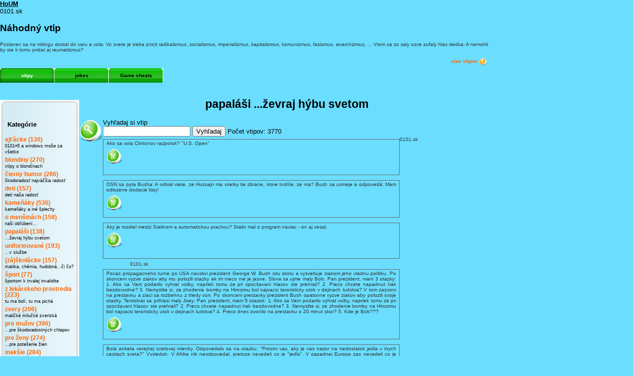

--- FILE ---
content_type: text/html
request_url: https://0101.sk/?go=zabava&sub=vtipy&cat=11
body_size: 23051
content:

<!DOCTYPE html PUBLIC "-//W3C//DTD XHTML 1.0 Strict//EN" "http://www.w3.org/TR/xhtml1/DTD/xhtml1-strict.dtd"><html xmlns="http://www.w3.org/1999/xhtml" xml:lang="sk" lang="sk">
<?xml version="1.0" encoding="utf-8"?> 


<head>

  <title>Vtipy @ www.0101.sk | Doména plná zábavy...</title>
  <meta name="keywords" content="extra vtipy,vtip baza,kamenaky,morbidny humor,pikantne vtipy,vtipy,humor" />
  <meta name="description" content="0101.sk domena plna zabavy, vtipy, humor, zabava, online hry a omnoho viac" />
  <meta name="author" content="Act of Light www.aol.sk" />
  <meta name="robots" content="all,follow" />
  <meta http-equiv="content-type" content="text/html; charset=utf-8" />
  <meta http-equiv="Content-Script-Type" content="text/javascript" />
  <link type="text/css" rel="stylesheet" media="all" href="styles/style.css" />
  <link type="text/css" rel="stylesheet" media="all" href="styles/menu.css" />
  <link type="text/css" rel="stylesheet" media="all" href="styles/format.css" />
    <link type="text/css" rel="stylesheet" media="all" href="styles/flash-block.css" />
  <link type="text/css" rel="stylesheet" media="all" href="styles/image-block.css" />
  <link type="text/css" rel="stylesheet" media="all" href="styles/image-obsah.css" />
  <link type="text/css" rel="stylesheet" media="all" href="styles/vtipy-block.css" />
  <link type="text/css" rel="stylesheet" media="all" href="styles/flash-hra.css" />

  <link type="text/css" rel="stylesheet" media="all" href="styles/star.css" />
  <link type="text/css" rel="stylesheet" media="all" href="styles/obr.css" />
  <script type="text/javascript" src="scripts/ratingajax.js"></script>
  <script type="text/javascript" src="scripts/linkout.js"></script>
  <script type="text/javascript" src="scripts/scripts.js"></script>
  <script language="JavaScript" type="Text/JavaScript" src="scripts/arc90_linkthumb.js"></script>  

  
  <script type="text/javascript" src="scripts/jq/jquery.js"></script>
  <script type="text/javascript" src="scripts/jq/stepcarousel.js">
/***********************************************
* Step Carousel Viewer script- (c) Dynamic Drive DHTML code library (www.dynamicdrive.com)
* Visit http://www.dynamicDrive.com for hundreds of DHTML scripts
* This notice must stay intact for legal use
***********************************************/
  </script>  

  
  <style type="text/css" media="screen">.arc90_linkpic { display: none; position: absolute; left: 0; top: 1.5em; } .arc90_linkpicIMG { padding: 0 4px 4px 0; background: #FFF url(images/layout/linkpic_shadow.gif) no-repeat bottom right; }</style>  

<!--
  <meta name="google-site-verification" content="uuIPG8w9tZciK2J_1Qf36-og1TFBWCtWdxm5b5kUpEY" />
<script data-ad-client="ca-pub-1491159650347613" async src="https://pagead2.googlesyndication.com/pagead/js/adsbygoogle.js"></script>
-->
</head>

<body>
<a href="http://www.0101.sk">HoUM</a>
  <div id="page-wrapper">



  <script type="text/javascript" src="scripts/wz_tooltip.js"></script>
            	<div>
                0101.sk
            	</div>
<div class="rndj">

          	 <div class="block">
          	   <div class="top-bar">
          	     <h2>Náhodný vtip</h2>
          	   </div>
          	   <div class="content-bar">
<p>Poslanec sa na mitingu dostal do varu a vola: Vo svete je treba znicit radikalizmus, socializmus, imperializmus, kapitalizmus, komunizmus, fasizmus, anarchizmus, ... Vtom sa zo saly ozve zufaly hlas dedka: A nemohli by ste k tomu pridat aj reumatizmus?</p>
<a href="?go=zabava&sub=vtipy" class="rb">viac vtipov <img src="images/layout/smile-small.png" alt="viac vtipov" class="vam" /></a>
          	   </div>
          	   <div class="bottom-bar"></div>
          	 </div>

</div>
<div id="menu">
	<div id="primary-links">
    	<ul class="menu">
                        <li class="active" ><a href="?go=zabava&sub=vtipy">vtipy</a></li>
                        <li><a href="?go=zabava&sub=jokes">jokes</a></li>
        <li><a href="?go=cheats">Game cheats</a></li>
      </ul>
    </div>

                    <div id="secondary-links">
                    	<ul class="menu">
                      </ul>
                    </div>
                <!-- menu -->
</div>

<div>

<span id="basket" style="display:none;"> 
<div class="block">
  <div class="top-bar">
    <h2>Zábavný košík</h2>
  </div>
  <div id="basketmod" class="content-bar">
Zábavný košík zíva prázdnotou.
  </div>
  <div class="bottom-bar"></div>
</div>
</span>
<div id="side-bar-left">
  	<div class="navigacia">
                	 <div class="top"></div>
                	 <div class="content">

  <h4>Kategórie</h4>
    <ul>
<li><a href="?go=zabava&sub=vtipy&cat=9">ajťácke (130)</a><br /><span class="smalldesc">0101=5 a windows može za všetko</span></li><li><a href="?go=zabava&sub=vtipy&cat=1">blondiny (270)</a><br /><span class="smalldesc">vtipy o blondínach</span></li><li><a href="?go=zabava&sub=vtipy&cat=2">čierny humor (286)</a><br /><span class="smalldesc">škodoradosť najväčšia radosť</span></li><li><a href="?go=zabava&sub=vtipy&cat=3">deti (157)</a><br /><span class="smalldesc">deti naša radosť</span></li><li><a href="?go=zabava&sub=vtipy&cat=7">kameňáky (536)</a><br /><span class="smalldesc">kameňáky a iné šplechy</span></li><li><a href="?go=zabava&sub=vtipy&cat=8">o menšinách (158)</a><br /><span class="smalldesc">naši obľúbení...</span></li><li><a href="?go=zabava&sub=vtipy&cat=11">papaláši (138)</a><br /><span class="smalldesc">...ževraj hýbu svetom</span></li><li><a href="?go=zabava&sub=vtipy&cat=10">uniformované (193)</a><br /><span class="smalldesc">...v službe</span></li><li><a href="?go=zabava&sub=vtipy&cat=12">(zá)školácke (157)</a><br /><span class="smalldesc">matika, chémia, hudobná...či čo?</span></li><li><a href="?go=zabava&sub=vtipy&cat=13">šport (77)</a><br /><span class="smalldesc">športom k trvalej invalidite</span></li><li><a href="?go=zabava&sub=vtipy&cat=4">z lekárskeho prostredia (223)</a><br /><span class="smalldesc">tu ma bolí, tu ma pichá</span></li><li><a href="?go=zabava&sub=vtipy&cat=14">zvery (206)</a><br /><span class="smalldesc">maličké milučké zveriská</span></li><li><a href="?go=zabava&sub=vtipy&cat=15">pre mužov (396)</a><br /><span class="smalldesc">...pre škodoradostných chlapov</span></li><li><a href="?go=zabava&sub=vtipy&cat=16">pre ženy (274)</a><br /><span class="smalldesc">...pre potešenie žien</span></li><li><a href="?go=zabava&sub=vtipy&cat=6">inakšie (284)</a><br /><span class="smalldesc">čo sa inde ne-to</span></li><li><a href="?go=zabava&sub=vtipy&cat=18">auto-moto (23)</a><br /><span class="smalldesc">motorizované vtipy</span></li><li><a href="?go=zabava&sub=vtipy&cat=19">krčmové (210)</a><br /><span class="smalldesc">z našich krčiem</span></li><li><a href="?go=zabava&sub=vtipy&cat=20">židovské (50)</a><br /><span class="smalldesc">rabín, Jakob, Mosé a tak...</span></li>
    </ul>

  </div>
                	 <div class="bottom"></div>
                	</div>
<div class="nav-ad">0101.sk</div>
</div>
                
<h1 class="graphic">papaláši&nbsp;<span>...ževraj hýbu svetom</span></h1>
  <div id="searchjoke">
    <script src="scripts/searchhints.js"></script>
    <form name="searchjokeform" action="?go=zabava&sub=vtipy&do=hladajvtip" method="get">
      <input type="hidden" name="go" value="zabava" />
      <input type="hidden" name="sub" value="vtipy" />
      <img src="images/layout/search.png" alt="vyhľadať vtip" style="float:left;"/>
      Vyhľadaj si vtip<br /><input type="text" name="jsearch" value="" onkeyup="showHint(this.value)" size="20" />
      <input type="submit" name="js_s" value="Vyhľadaj" />
      Počet vtipov: <span id="txtHint">3770</span>
    </form>
  </div>
  <div class="vtipy-content"><div class="vtipy-block"><div class="block1"><div class="vtip"><p>Ako sa vola Clintonov razporok? "U.S. Open"</p></div></div><div class="block2">
<div id="basket3528" class="oznac"><a href="javascript:void(0)" onclick="addtobasket('1','3528');return false;"><img src="images/layout/basket.png" alt="Kliknutím na košík pridáš položku do zábavného košíka, z ktorého môžeš potom zábavu odoslať svojim známim." /></a></div>
</div></div><div class="vtipy-block"><div class="block1"><div class="vtip"><p>OSN sa pyta Busha: A odkial viete, ze Hussajn ma vsetky tie zbrane, ktore tvrdíte, ze ma? Bush sa usmeje a odpovedá: Mam odlozene dodacie listy!</p></div></div><div class="block2">
<div id="basket3527" class="oznac"><a href="javascript:void(0)" onclick="addtobasket('1','3527');return false;"><img src="images/layout/basket.png" alt="Kliknutím na košík pridáš položku do zábavného košíka, z ktorého môžeš potom zábavu odoslať svojim známim." /></a></div>
</div></div><div class="vtipy-block"><div class="block1"><div class="vtip"><p>Aky je rozdiel medzi Stalinom a automatickou prackou? Stalin mal o program naviac - on aj vesal.</p></div></div><div class="block2">
<div id="basket3526" class="oznac"><a href="javascript:void(0)" onclick="addtobasket('1','3526');return false;"><img src="images/layout/basket.png" alt="Kliknutím na košík pridáš položku do zábavného košíka, z ktorého môžeš potom zábavu odoslať svojim známim." /></a></div>
</div></div><p style="margin:0px; padding:0px 0px 0px 55px;">0101.sk</p><div class="vtipy-block"><div class="block1"><div class="vtip"><p>Pocas propagacneho turne po USA navstivi prezident George W. Bush istu skolu a vysvetluje ziakom jeho vladnu politiku. Po skonceni vyzve ziakov aby mu polozili otazky ak im nieco nie je jasne. Slova sa ujme maly Bob: Pan prezident, mam 3 otazky: 1. Ako sa Vam podarilo vyhrat volby, napriek tomu ze pri spocitavani hlasov ste prehrali? 2. Preco chcete napadnut Irak bezdovodne? 3. Nemyslite si, ze zhodenie bomby na Hirosimu bol najvacsi teroristicky utok v dejinach ludstva? V tom zazvoni na prestavku a ziaci sa rozbehnu z triedy von. Po skonceni prestavky prezident Bush opatovne vyzve ziakov aby polozili svoje otazky. Tentokrat sa prihlasi maly Joey: Pan prezident, mam 5 otazok: 1. Ako sa Vam podarilo vyhrat volby, napriek tomu ze pri spocitavani hlasov ste prehrali? 2. Preco chcete napadnut Irak bezdovodne? 3. Nemyslite si, ze zhodenie bomby na Hirosimu bol najvacsi teroristicky utok v dejinach ludstva? 4. Preco dnes zvonilo na prestavku o 20 minut skor? 5. Kde je Bob??? </p></div></div><div class="block2">
<div id="basket3525" class="oznac"><a href="javascript:void(0)" onclick="addtobasket('1','3525');return false;"><img src="images/layout/basket.png" alt="Kliknutím na košík pridáš položku do zábavného košíka, z ktorého môžeš potom zábavu odoslať svojim známim." /></a></div>
</div></div><div class="vtipy-block"><div class="block1"><div class="vtip"><p>Bola anketa verejnej svetovej mienky. Odpovedalo sa na otazku: "Prosim vas, aky je vas nazor na nedostatok jedla v inych castiach sveta?" Vysledok: V Afrike nik neodpovedal, pretoze nevedeli co je "jedlo". V zapadnej Europe zas nevedeli co je "nedostatok". Vo vychodnej Europe nevedeli co je to "vas nazor". V Argentine, co je to "prosim vas". A v USA nik netusil co moze znamenat "v inych castiach sveta".</p></div></div><div class="block2">
<div id="basket3524" class="oznac"><a href="javascript:void(0)" onclick="addtobasket('1','3524');return false;"><img src="images/layout/basket.png" alt="Kliknutím na košík pridáš položku do zábavného košíka, z ktorého môžeš potom zábavu odoslať svojim známim." /></a></div>
</div></div><div class="vtipy-block"><div class="block1"><div class="vtip"><p>Co bola vojna vo Vietname? To bieli poslali ciernych do krajiny zltych bojovat za zaujmy zeme, ktoru ukradli cervenym.</p></div></div><div class="block2">
<div id="basket3523" class="oznac"><a href="javascript:void(0)" onclick="addtobasket('1','3523');return false;"><img src="images/layout/basket.png" alt="Kliknutím na košík pridáš položku do zábavného košíka, z ktorého môžeš potom zábavu odoslať svojim známim." /></a></div>
</div></div><div class="vtipy-block"><div class="block1"><div class="vtip"><p>Ktora krajina na svete najnezavislejsia? Mongolsko. Od nich nezavisi nic.</p></div></div><div class="block2">
<div id="basket3522" class="oznac"><a href="javascript:void(0)" onclick="addtobasket('1','3522');return false;"><img src="images/layout/basket.png" alt="Kliknutím na košík pridáš položku do zábavného košíka, z ktorého môžeš potom zábavu odoslať svojim známim." /></a></div>
</div></div><div class="vtipy-block"><div class="block1"><div class="vtip"><p>Posledne slova Trockeho pred samovrazdou: 
Nestrielajte, sudruhovia!!!</p></div></div><div class="block2">
<div id="basket3521" class="oznac"><a href="javascript:void(0)" onclick="addtobasket('1','3521');return false;"><img src="images/layout/basket.png" alt="Kliknutím na košík pridáš položku do zábavného košíka, z ktorého môžeš potom zábavu odoslať svojim známim." /></a></div>
</div></div><div class="vtipy-block"><div class="block1"><div class="vtip"><p>Sedemdesiate roky. Sovietsky zvaz. Na porade so sefredaktormi stranickej tlace sa Breznev zamysli a vravi: Teda, sudruhovia novinari, to vam poviem, ze tie casové zony su celosvetovy problem. To som chcel nedavno prebrat s Indirou povstanie v Kasmire, zavolam jej a ona prave vo vani. Poviem vam trapas. Inokedy, idem takto z obeda a pomyslim si, brnknem Ronaldovi a urovnam s nim ten problem s raketami. No v USA bolo prave pol piatej rano a Ronald este spal. Bol taky nasrany, ze z dohody zislo. Alebo, volam papezovi dom Rima, ako sa mu dari po tom atentate... no a ono to bolo hodinu pred nim.</p></div></div><div class="block2">
<div id="basket3520" class="oznac"><a href="javascript:void(0)" onclick="addtobasket('1','3520');return false;"><img src="images/layout/basket.png" alt="Kliknutím na košík pridáš položku do zábavného košíka, z ktorého môžeš potom zábavu odoslať svojim známim." /></a></div>
</div></div><div class="vtipy-block"><div class="block1"><div class="vtip"><p>Tragicky poziar v Bielom dome spustosil osobnu kniznicu prezidenta G.W.Busha. Obe jeho knihy boly znicene. Prezident je stratou zdrveny, hlavne preto, ze druhu nestihol vyfarbit celu. </p></div></div><div class="block2">
<div id="basket3519" class="oznac"><a href="javascript:void(0)" onclick="addtobasket('1','3519');return false;"><img src="images/layout/basket.png" alt="Kliknutím na košík pridáš položku do zábavného košíka, z ktorého môžeš potom zábavu odoslať svojim známim." /></a></div>
</div></div><div class="vtipy-block"><div class="block1"><div class="vtip"><p>Gutten tag fy cechiae avajnhund bande simulante. Jestli ve Freitag oder Sobota neprídete k referendu a nezaakrtnete Ja, tak k fam ftrhne Wehrmacht tedy vlaste ua Bundeswehr a budete zase Bohmen und Mohren. Potom fam zavaeme Temelín und otevaeme Terezín. Nafíc fam znarodníme ten fas Prastroj a sa trest budete muset trinken ty bavorsky avajnhund chcanky. G.V.</p></div></div><div class="block2">
<div id="basket3518" class="oznac"><a href="javascript:void(0)" onclick="addtobasket('1','3518');return false;"><img src="images/layout/basket.png" alt="Kliknutím na košík pridáš položku do zábavného košíka, z ktorého môžeš potom zábavu odoslať svojim známim." /></a></div>
</div></div><div class="vtipy-block"><div class="block1"><div class="vtip"><p>Sestdesiate roky. Socialisticke Ceskoslovensko. Prezident Novotny prisiel k rabinovi s otazkou: Co hovori lud o nasom socialistickom zriadeni? Rabim vzal Talmud, otvoril ho a hovori Novotnemu: Tu vloz 100 korun. Novotny posluchol a tak rabin otvoril Talmud na inom nieste a vravi: Tu vloz 200 korun... Novotny posluchol a tak sa vkladanie opakovalo este niekolko raz, az sa nervozny prezident spytal: Ako dlho to este bude trvat!!? - No to sa pyta aj lud. - uzavrel poradnu rabin.</p></div></div><div class="block2">
<div id="basket3517" class="oznac"><a href="javascript:void(0)" onclick="addtobasket('1','3517');return false;"><img src="images/layout/basket.png" alt="Kliknutím na košík pridáš položku do zábavného košíka, z ktorého môžeš potom zábavu odoslať svojim známim." /></a></div>
</div></div><div class="vtipy-block"><div class="block1"><div class="vtip"><p>Slovensky minister sa nudi. Najprv bezcielne prechadza po svojej starozitne zariadenej pracovni a potom z nudy zacne utierat prach. No ako tak u trie prach na jednej starozitnej lampe, zjavi sa mu dzin a povie: Som tvoj pokorny sluha, pane. A dnes ti splnim tri zelania. Dal by som si dobre vychladene pivo. skusa minister ci to funguje. A skutocne! V tom momente je pred nim dobre vychladeny pohar piva. Minister sa teraz uz viac zamysli a povie: Chcem byt neskutocne bohaty, zit na ostrove v Karibiku a okolo mna nech je desat nadhernych dievcat! Sotva to dopovedal, zelanie sa stalo skutocnostou. A tak do tretice minister dodal: ... a este chcem, aby som do konca zivota nemusel nic robit! Stalo sa! A minister sa ocitol naspat vo svojej kancelarii...</p></div></div><div class="block2">
<div id="basket3346" class="oznac"><a href="javascript:void(0)" onclick="addtobasket('1','3346');return false;"><img src="images/layout/basket.png" alt="Kliknutím na košík pridáš položku do zábavného košíka, z ktorého môžeš potom zábavu odoslať svojim známim." /></a></div>
</div></div><div class="vtipy-block"><div class="block1"><div class="vtip"><p>Je cas studenej vojny, Amici vycvicili specialneho agenta a vyslali ho infiltrovat ZSSR. Vyhodia ho v tajge, blizko malej dedinky. Agent perfektnou rustinou zacne hovorit prvemu batuskovi, ktoreho stretne. A batuska na to:" Molodec inostranik, da da?" Agent zmeteny hovori, ze nie a na dokaz vypije flasu VODKY na ex. Batuska na to : "Molodec inostranik, da da?" Agent na to zacne super hrat na balalajke, batuska vsak znova zopakuje svoju vetu. Agent sklamany vola na zakladnu, ze akcia sa nepodarila, ze ho odhalili. Velitel mu na to odpoveda : "vy cernosi, nic nezvladnete."</p></div></div><div class="block2">
<div id="basket3345" class="oznac"><a href="javascript:void(0)" onclick="addtobasket('1','3345');return false;"><img src="images/layout/basket.png" alt="Kliknutím na košík pridáš položku do zábavného košíka, z ktorého môžeš potom zábavu odoslať svojim známim." /></a></div>
</div></div><div class="vtipy-block"><div class="block1"><div class="vtip"><p>Este za socializmu sa rozpravalo, ze Reagana Sovieti navrhli na udelenie Leninovho radu ako vyznamneho budovatela komunizmu....lebo vraj na kazdom Pershingu je velky cerveny napis KOMUNIZMUS - NAS CIEL!!</p></div></div><div class="block2">
<div id="basket3344" class="oznac"><a href="javascript:void(0)" onclick="addtobasket('1','3344');return false;"><img src="images/layout/basket.png" alt="Kliknutím na košík pridáš položku do zábavného košíka, z ktorého môžeš potom zábavu odoslať svojim známim." /></a></div>
</div></div><div class="vtipy-block"><div class="block1"><div class="vtip"><p>Strucna sprava o smrti Saddamovych synov: O Udajovi a Kusajovi mame len kuse udaje: mame kusy Udaja a udy Kusaja </p></div></div><div class="block2">
<div id="basket3343" class="oznac"><a href="javascript:void(0)" onclick="addtobasket('1','3343');return false;"><img src="images/layout/basket.png" alt="Kliknutím na košík pridáš položku do zábavného košíka, z ktorého môžeš potom zábavu odoslať svojim známim." /></a></div>
</div></div><div class="vtipy-block"><div class="block1"><div class="vtip"><p>Patdesiate roky. Ludovodemokraticke Ceskoslovensko. V ludovom kine premietaju taliansky film s titulkami. Na platne v popredi lezi nahnevana mlada zena. V pozadi sa rychlo oblieka mlady muz. Zena krici: Kastrato! Impotento!!! Na spodku platna sa objavi titulok: Prosim Ta, odid, uz ta nemilujem.</p></div></div><div class="block2">
<div id="basket3342" class="oznac"><a href="javascript:void(0)" onclick="addtobasket('1','3342');return false;"><img src="images/layout/basket.png" alt="Kliknutím na košík pridáš položku do zábavného košíka, z ktorého môžeš potom zábavu odoslať svojim známim." /></a></div>
</div></div><div class="vtipy-block"><div class="block1"><div class="vtip"><p>Rok 1917. Rusko. Peterburg. Lenin vylezie na obrneny transporter a prehovori k pracujucim: Sudruhovia! Zajtra sa mala zacat revolucia, ale odklada sa to az na pozajtra. Preco? Vladimir Iljic? pytaju sa pracujuci. Lebo sudruh Dzerzinskij isiel na rybacku. A bez neho nemozeme zacat revoluciu? Bez Dzerzinskeho ano, no bez Aurory nie! - vysvetlil velky Lenin.</p></div></div><div class="block2">
<div id="basket3341" class="oznac"><a href="javascript:void(0)" onclick="addtobasket('1','3341');return false;"><img src="images/layout/basket.png" alt="Kliknutím na košík pridáš položku do zábavného košíka, z ktorého môžeš potom zábavu odoslať svojim známim." /></a></div>
</div></div><div class="vtipy-block"><div class="block1"><div class="vtip"><p>Rok 1865. USA. Prave sa skoncila vojna Sever proti juhu. Vojak konfederacie ide domov vlakom. Prave oproti nemu si sadne krasna slecna v bielom. Po chvili si vsak k slecne prisadne severansky dobrodruh a zacne ju obtazovat nemravnymi navrhmi. Slecna ho ignoruje. Ked jej nakoniec ponukne 2 dolare zasplnenie jeho sexualnych predstav, juzan vstane, vytiahne revolver a napali mu gulku rovno do hlavy. Potom prekroci mrtvolu, prisadne si k slecne a vravi: Uznavam, ze vyhrali vojnu. Kvitujem, ze oslobodili negrov. No ceny dvihat nebudu!!!</p></div></div><div class="block2">
<div id="basket3340" class="oznac"><a href="javascript:void(0)" onclick="addtobasket('1','3340');return false;"><img src="images/layout/basket.png" alt="Kliknutím na košík pridáš položku do zábavného košíka, z ktorého môžeš potom zábavu odoslať svojim známim." /></a></div>
</div></div><div class="vtipy-block"><div class="block1"><div class="vtip"><p>Rok 1960. Socialisticke Ceskoslovensko. Praha. Do spalne prezidenta Novotneho nakukne rano slniecko a zasepka: Antonine! Antonine!... aj ked sa pos...., aj tak budem vecer na zapade.</p></div></div><div class="block2">
<div id="basket3339" class="oznac"><a href="javascript:void(0)" onclick="addtobasket('1','3339');return false;"><img src="images/layout/basket.png" alt="Kliknutím na košík pridáš položku do zábavného košíka, z ktorého môžeš potom zábavu odoslať svojim známim." /></a></div>
</div></div></div><p style="margin:0px; padding:0px 0px 0px 55px;">0101.sk</p>
    </div>
    <div class="pgnepr">
  
  <a href="?go=zabava&sub=vtipy&page=2&cat=11">ďaľšia stránka<img src="images/layout/arrow-right.png" alt="ďaľšia stránka" /></a>  

  </div>
</div>

		 <div style="clear:both;"> <p>© 2009-2013 Act of Light, All Rights Reserved.</div>
</body>

</html>


--- FILE ---
content_type: text/css
request_url: https://0101.sk/styles/style.css
body_size: 6745
content:



html, div, map, dt, isindex, form {
	display:block;
}
body {
	margin:0;
	padding:0;
	text-align:left;
	font-size:80%;
	font-family: Verdana, Arial, Helvetica, sans-serif;
	background-color:#6bdeff;
}
#page-wrapper {
	position:relative;
	width:1000px;
	text-align:left;
	border: none;
	margin: 0;
}
#header-wrapper {
	position:relative;
	width:1000px;
	height: 200px;
	margin:0;
	padding:0;
}
#header {
	position:relative;
	width: 790px;
	height:200px;
	float:right;
	background: url(../images/layout/header.jpg) no-repeat;
	margin:0;
	padding:0px;
	border: none;
}
#header-in {
	width: 760px;
	height:92px;
	margin:0px;
	padding:5px;
	display: block;
}
.banner-728x90 {
	/*position: aboslute;*/
	width:728px;
	height:90px;
	padding:0;
	display:block;
	margin:0 auto 0 auto;
	bottom:8px;
	
}
#logo {
	background: url(../images/layout/logo.jpg) no-repeat #FFFFFF;
	margin:0;
	padding:0;
	width: 210px;
	height:200px;
	float: left;
}
#logo a {
	display:block;
	width:210px;
	height:200px;
	margin:0;
	padding:0;
}
#logo a span {
	visibility:hidden;
	display:none;
}
#main-wrapper {
	width:auto;
	height:100%;
	position:relative;
	padding:0;
	margin:0;
	float: left;
}

#main-panel-left {
	width: 210px;
	min-height:250px;
  	height:auto !important;
  	height:250px;
	padding:0;
	margin:0;
	float:left;
}
#main-panel-left .block {
  display: block;
	width: 210px;
	min-height:50px;
  height:auto !important;
  height:50px;
	padding:0;
	margin:0;
	float:left;
	background: url(http://www.0101.sk/images/layout/left-side-bar-tex.jpg) repeat-y top;
}
#main-panel-left .block .top-bar {
  display: block;
	width: 210px;
  height:39px;
	padding:0;
	margin:0;
	background: url('http://www.0101.sk/images/layout/left-side-bar-top.jpg') no-repeat top;
	text-align: center;
}
#main-panel-left .block .top-bar h2 {
  font-size: 1em;
  font-weight: bold;
  padding: 10px 8px 0 8px;
  margin: 0;
	text-align: center;
}
#main-panel-left .block .content-bar {
  display: block;
	width: 190px;
	min-height:20px;
  height:auto !important;
  height:20px;
	padding:2px 10px 2px 10px;
	margin:0;
	float:left;
}
#main-panel-left .block .bottom-bar {
  display: block;
	width: 210px;
  height:15px;
	padding:0;
	margin:0;
	clear: both;
	background: url(http://www.0101.sk/images/layout/left-side-bar-bottom.jpg) no-repeat bottom;
}
#main-panel-right {
	width: 790px;
  	height:100%;
	display:block;
	padding: 0;
	margin:0;
	float:right;
}

#side-bar-left {
	width: 160px;
	min-height:50px;
  height:auto !important;
  height:50px;
	padding:5px 0 0 0;
	margin:0;
	float:left;
}
  
#side-bar-left .navigacia {
  width: 160px;
	min-height:50px;
  height:auto !important;
  height:50px;
  padding:0;
	margin:0;
	float:left;
	background: url(http://www.0101.sk/images/layout/left-content-bar-tex.jpg) repeat-y top;
}
#side-bar-left .navigacia .top {
  display: block;
  width: 160px;
  height: 15px;
  padding:0;
  margin: 0;
  background: url(http://www.0101.sk/images/layout/left-content-bar-top.jpg) no-repeat top left;
}
#side-bar-left .navigacia .content {
  display: block;
  width: 140px;
	min-height:50px;
  height:auto !important;
  height:50px;
  padding:10px;
  margin: 0;
  float: left;
}
#side-bar-left .navigacia .content ul {
  margin:0;
  padding: 0;
}
#side-bar-left .navigacia .content ul li {
  margin:5px 0 5px 0;
  padding: 0;
  list-style: none;
  font-size: 90%;
}
#side-bar-left .navigacia .content ul li a, #side-bar-left .navigacia .content ul li a:visited {
  font-size: 1em;
  font-weight: bold;
  text-decoration: none;
  color: #ff6600;
}

#side-bar-left .navigacia .content ul li a:hover {
  font-weight: bold;
  text-decoration: none;
  color: #000000;
}
#side-bar-left .navigacia .content ul li span {
  font-size: 0.8em;
  font-weight: regular;
  color: #000000;
}
#side-bar-left .navigacia .bottom {
  display: block;
  width: 160px;
  height: 15px;
  padding:0;
  margin: 0;
  clear: both;
  background: url(../images/layout/left-content-bar-bottom.jpg) no-repeat bottom left;
}
#content {
	width: 620px; /* 600px */
	min-height:250px;
  	height:auto !important;
  	height:250px;
	padding:5px;
	margin:0;
	float:right;
}	
.content-inside {
	display:block;
	width: 620px; /* 600px */
	min-height:250px;
  	height:auto !important;
  	height:250px;
	padding:0;
	margin:0;
	clear: both;
}
.big-content {
	width: 780px;
  	height:auto;
	padding:0;
	margin:0;
	float:left;
  	text-align:left;
}
.big-content #content {
	width: 780px;
	min-height:250px;
  	height:auto !important;
  	height:250px;
	padding:5px;
	margin:0;
	float:left;
  	text-align:left;
}

.content {
	width:auto;
	height: auto;
}
#footer-wrapper {
  display: block;
	width:990px;
	height:40px;
	margin-top:0px;
	padding: 30px;
	clear: both;
	text-align: center;
}
#footer-inner {
	width: 990px;
	height:30px;
	text-align: center;
	padding:10px 0;
}
#footer-wrapper p {
	display: block;
	margin:0;
	padding: 0;
	text-align: center;
}
.banner-space {
	display: block;
  	width: 620px;
  	min-height:60px;
	height:auto !important;
	height: 60px;	position: relative;
  	float:left;
  	margin: 0;
  	padding:0;
  	text-align:center;
}
.banner-space .content-banner-centered {
 	position: relative;
  	width: auto;
	height:auto;
	padding:0;
	margin:0 auto;
  	background-color: #ffffff;
}
.test-div-banner {
  width: 100px;
  height: 80px;
  background-color: #000000;
  
}

.nu_color {
  color:#6FDBFF;
}
#main-panel-left .block a {
  text-decoration:none;
  font-weight:300;
  color:#ff6600;
  padding-left:10px;
}
#main-panel-left .block th {
  text-align:left;
}
.top_search {
  position: absolute;
  top:65px;
  left:562px;
}
.pgnepr {  
  width:600px;
  text-align:center;
  display:block;  
  height:40px;
  padding-top:10px;
}
.pgnepr img {
  vertical-align:middle;
}

.vam {
  vertical-align:middle;
}
.nav-ad {
  text-align:center;
  
}

.stepcarousel1{
position: relative; /*leave this value alone*/
border: none;
overflow: scroll; /*leave this value alone*/
width: 600px; /*Width of Carousel Viewer itself*/
height: 45px; /*Height should enough to fit largest content's height*/
}

.stepcarousel1 .belt1{
position: absolute; /*leave this value alone*/
left: 0px;
top: 0;
}

.stepcarousel1 .panel1{
float: left; /*leave this value alone*/
overflow: hidden; /*clip content that go outside dimensions of holding panel DIV*/
margin: 1px; /*margin around each panel*/
/*width: 120px; */ /*Width of each panel holding each content. If removed, widths should be individually defined on each content DIV then. */
}
.stepcarousel1 .panel1 img {
  width:55px;
  height:41px;
}

--- FILE ---
content_type: application/javascript
request_url: https://0101.sk/scripts/jq/stepcarousel.js
body_size: 18220
content:
//** Step Carousel Viewer- (c) Dynamic Drive DHTML code library: http://www.dynamicdrive.com
//** Script Download/ http://www.dynamicdrive.com/dynamicindex4/stepcarousel.htm
//** Usage Terms: http://www.dynamicdrive.com/notice.htm
//** Current version (Sept 29th, 09'): 1.8 See http://www.dynamicdrive.com/dynamicindex4/stepcarouselchangelog.txt for details


jQuery.noConflict()

var stepcarousel={
	ajaxloadingmsg: '<div style="margin: 1em; font-weight: bold"><img src="ajaxloadr.gif" style="vertical-align: middle" /> Fetching Content. Please wait...</div>', //customize HTML to show while fetching Ajax content
	defaultbuttonsfade: 0.4, //Fade degree for disabled nav buttons (0=completely transparent, 1=completely opaque)
	configholder: {},

	getCSSValue:function(val){ //Returns either 0 (if val contains 'auto') or val as an integer
		return (val=="auto")? 0 : parseInt(val)
	},

	getremotepanels:function($, config){ //function to fetch external page containing the panel DIVs
		config.$belt.html(this.ajaxloadingmsg)
		$.ajax({
			url: config.contenttype[1], //path to external content
			async: true,
			error:function(ajaxrequest){
				config.$belt.html('Error fetching content.<br />Server Response: '+ajaxrequest.responseText)
			},
			success:function(content){
				config.$belt.html(content)
				config.$panels=config.$gallery.find('.'+config.panelclass)
				stepcarousel.alignpanels($, config)
			}
		})
	},

	getoffset:function(what, offsettype){
		return (what.offsetParent)? what[offsettype]+this.getoffset(what.offsetParent, offsettype) : what[offsettype]
	},

	getCookie:function(Name){ 
		var re=new RegExp(Name+"=[^;]+", "i"); //construct RE to search for target name/value pair
		if (document.cookie.match(re)) //if cookie found
			return document.cookie.match(re)[0].split("=")[1] //return its value
		return null
	},

	setCookie:function(name, value){
		document.cookie = name+"="+value
	},

	fadebuttons:function(config, currentpanel){
		config.$leftnavbutton.fadeTo('fast', currentpanel==0? this.defaultbuttonsfade : 1)
		config.$rightnavbutton.fadeTo('fast', currentpanel==config.lastvisiblepanel? this.defaultbuttonsfade : 1)
		if (currentpanel==config.lastvisiblepanel){
			stepcarousel.stopautostep(config)
		}

	},

	addnavbuttons:function($, config, currentpanel){
		config.$leftnavbutton=$('<img src="'+config.defaultbuttons.leftnav[0]+'">').css({zIndex:50, position:'absolute', left:config.offsets.left+config.defaultbuttons.leftnav[1]+'px', top:config.offsets.top+config.defaultbuttons.leftnav[2]+'px', cursor:'hand', cursor:'pointer'}).attr({title:'Back '+config.defaultbuttons.moveby+' panels'}).appendTo('body')
		config.$rightnavbutton=$('<img src="'+config.defaultbuttons.rightnav[0]+'">').css({zIndex:50, position:'absolute', left:config.offsets.left+config.$gallery.get(0).offsetWidth+config.defaultbuttons.rightnav[1]+'px', top:config.offsets.top+config.defaultbuttons.rightnav[2]+'px', cursor:'hand', cursor:'pointer'}).attr({title:'Forward '+config.defaultbuttons.moveby+' panels'}).appendTo('body')
		config.$leftnavbutton.bind('click', function(){ //assign nav button event handlers
			stepcarousel.stepBy(config.galleryid, -config.defaultbuttons.moveby)
		})
		config.$rightnavbutton.bind('click', function(){ //assign nav button event handlers
			stepcarousel.stepBy(config.galleryid, config.defaultbuttons.moveby)
		})
		if (config.panelbehavior.wraparound==false){ //if carousel viewer should stop at first or last panel (instead of wrap back or forth)
			this.fadebuttons(config, currentpanel)
		}
		return config.$leftnavbutton.add(config.$rightnavbutton)
	},

	alignpanels:function($, config){
		var paneloffset=0
		config.paneloffsets=[paneloffset] //array to store upper left offset of each panel (1st element=0)
		config.panelwidths=[] //array to store widths of each panel
		config.$panels.each(function(index){ //loop through panels
			var $currentpanel=$(this)
			$currentpanel.css({float: 'none', position: 'absolute', left: paneloffset+'px'}) //position panel
			$currentpanel.bind('click', function(e){return config.onpanelclick(e.target)}) //bind onpanelclick() to onclick event
			paneloffset+=stepcarousel.getCSSValue($currentpanel.css('marginRight')) + parseInt($currentpanel.get(0).offsetWidth || $currentpanel.css('width')) //calculate next panel offset
			config.paneloffsets.push(paneloffset) //remember this offset
			config.panelwidths.push(paneloffset-config.paneloffsets[config.paneloffsets.length-2]) //remember panel width
		})
		config.paneloffsets.pop() //delete last offset (redundant)
		var addpanelwidths=0
		var lastpanelindex=config.$panels.length-1
		config.lastvisiblepanel=lastpanelindex
		for (var i=config.$panels.length-1; i>=0; i--){
			addpanelwidths+=(i==lastpanelindex? config.panelwidths[lastpanelindex] : config.paneloffsets[i+1]-config.paneloffsets[i])
			if (config.gallerywidth>addpanelwidths){
				config.lastvisiblepanel=i //calculate index of panel that when in 1st position reveals the very last panel all at once based on gallery width
			}
		}
		config.$belt.css({width: paneloffset+'px'}) //Set Belt DIV to total panels' widths
		config.currentpanel=(config.panelbehavior.persist)? parseInt(this.getCookie(config.galleryid+"persist")) : 0 //determine 1st panel to show by default
		config.currentpanel=(typeof config.currentpanel=="number" && config.currentpanel<config.$panels.length)? config.currentpanel : 0
		var endpoint=config.paneloffsets[config.currentpanel]+(config.currentpanel==0? 0 : config.beltoffset)
		config.$belt.css({left: -endpoint+'px'})
		if (config.defaultbuttons.enable==true){ //if enable default back/forth nav buttons
			var $navbuttons=this.addnavbuttons($, config, config.currentpanel)
			$(window).bind("load resize", function(){ //refresh position of nav buttons when page loads/resizes, in case offsets weren't available document.oncontentload
				config.offsets={left:stepcarousel.getoffset(config.$gallery.get(0), "offsetLeft"), top:stepcarousel.getoffset(config.$gallery.get(0), "offsetTop")}
				config.$leftnavbutton.css({left:config.offsets.left+config.defaultbuttons.leftnav[1]+'px', top:config.offsets.top+config.defaultbuttons.leftnav[2]+'px'})
				config.$rightnavbutton.css({left:config.offsets.left+config.$gallery.get(0).offsetWidth+config.defaultbuttons.rightnav[1]+'px', top:config.offsets.top+config.defaultbuttons.rightnav[2]+'px'})
			})
		}
		if (config.autostep && config.autostep.enable){ //enable auto stepping of Carousel?		
			var $carouselparts=config.$gallery.add(typeof $navbuttons!="undefined"? $navbuttons : null)
			$carouselparts.bind('click', function(){
				config.autostep.status="stopped"
				stepcarousel.stopautostep(config)
			})
			$carouselparts.hover(function(){ //onMouseover
				stepcarousel.stopautostep(config)
				config.autostep.hoverstate="over"
			}, function(){ //onMouseout
				if (config.steptimer && config.autostep.hoverstate=="over" && config.autostep.status!="stopped"){
					config.steptimer=setInterval(function(){stepcarousel.autorotate(config.galleryid)}, config.autostep.pause)
					config.autostep.hoverstate="out"
				}
			})
			config.steptimer=setInterval(function(){stepcarousel.autorotate(config.galleryid)}, config.autostep.pause) //automatically rotate Carousel Viewer
		} //end enable auto stepping check
		this.createpaginate($, config)
		this.statusreport(config.galleryid)
		config.oninit()
		config.onslideaction(this)
	},

	stepTo:function(galleryid, pindex){ /*User entered pindex starts at 1 for intuitiveness. Internally pindex still starts at 0 */
		var config=stepcarousel.configholder[galleryid]
		if (typeof config=="undefined"){
			//alert("There's an error with your set up of Carousel Viewer \""+galleryid+ "\"!")
			return
		}
		stepcarousel.stopautostep(config)
		var pindex=Math.min(pindex-1, config.paneloffsets.length-1)
		var endpoint=config.paneloffsets[pindex]+(pindex==0? 0 : config.beltoffset)
		if (config.panelbehavior.wraparound==false && config.defaultbuttons.enable==true){ //if carousel viewer should stop at first or last panel (instead of wrap back or forth)
			this.fadebuttons(config, pindex)
		}
		config.$belt.animate({left: -endpoint+'px'}, config.panelbehavior.speed, function(){config.onslideaction(this)})
		config.currentpanel=pindex
		this.statusreport(galleryid)
	},

	stepBy:function(galleryid, steps, isauto){
		var config=stepcarousel.configholder[galleryid]
		if (typeof config=="undefined"){
			//alert("There's an error with your set up of Carousel Viewer \""+galleryid+ "\"!")
			return
		}
		if (!isauto) //if stepBy() function isn't called by autorotate() function
			stepcarousel.stopautostep(config)
		var direction=(steps>0)? 'forward' : 'back' //If "steps" is negative, that means backwards
		var pindex=config.currentpanel+steps //index of panel to stop at
		if (config.panelbehavior.wraparound==false){ //if carousel viewer should stop at first or last panel (instead of wrap back or forth)
			pindex=(direction=="back" && pindex<=0)? 0 : (direction=="forward")? Math.min(pindex, config.lastvisiblepanel) : pindex
			if (config.defaultbuttons.enable==true){ //if default nav buttons are enabled, fade them in and out depending on if at start or end of carousel
				stepcarousel.fadebuttons(config, pindex)
			}	
		}
		else{ //else, for normal stepBy behavior
			if (pindex>config.lastvisiblepanel && direction=="forward"){
				//if destination pindex is greater than last visible panel, yet we're currently not at the end of the carousel yet
				pindex=(config.currentpanel<config.lastvisiblepanel)? config.lastvisiblepanel : 0
			}
			else if (pindex<0 && direction=="back"){
				//if destination pindex is less than 0, yet we're currently not at the beginning of the carousel yet
				pindex=(config.currentpanel>0)? 0 : config.lastvisiblepanel /*wrap around left*/
			}
		}
		var endpoint=config.paneloffsets[pindex]+(pindex==0? 0 : config.beltoffset) //left distance for Belt DIV to travel to
		if (pindex==0 && direction=='forward' || config.currentpanel==0 && direction=='back' && config.panelbehavior.wraparound==true){ //decide whether to apply "push pull" effect
			config.$belt.animate({left: -config.paneloffsets[config.currentpanel]-(direction=='forward'? 100 : -30)+'px'}, 'normal', function(){
				config.$belt.animate({left: -endpoint+'px'}, config.panelbehavior.speed, function(){config.onslideaction(this)})
			})
		}
		else
			config.$belt.animate({left: -endpoint+'px'}, config.panelbehavior.speed, function(){config.onslideaction(this)})
		config.currentpanel=pindex
		this.statusreport(galleryid)
	},

	autorotate:function(galleryid){
		var config=stepcarousel.configholder[galleryid]
		this.stepBy(galleryid, config.autostep.moveby, true)
	},

	stopautostep:function(config){
		clearTimeout(config.steptimer)
	},

	statusreport:function(galleryid){
		var config=stepcarousel.configholder[galleryid]
		if (config.statusvars.length==3){ //if 3 status vars defined
			var startpoint=config.currentpanel //index of first visible panel 
			var visiblewidth=0
			for (var endpoint=startpoint; endpoint<config.paneloffsets.length; endpoint++){ //index (endpoint) of last visible panel
				visiblewidth+=config.panelwidths[endpoint]
				if (visiblewidth>config.gallerywidth){
					break
				}
			}
			startpoint+=1 //format startpoint for user friendiness
			endpoint=(endpoint+1==startpoint)? startpoint : endpoint //If only one image visible on the screen and partially hidden, set endpoint to startpoint
			var valuearray=[startpoint, endpoint, config.panelwidths.length]
			for (var i=0; i<config.statusvars.length; i++){
				window[config.statusvars[i]]=valuearray[i] //Define variable (with user specified name) and set to one of the status values
				config.$statusobjs[i].text(valuearray[i]+" ") //Populate element on page with ID="user specified name" with one of the status values
			}
		}
		stepcarousel.selectpaginate(jQuery, galleryid)
	},

	createpaginate:function($, config){
		if (config.$paginatediv.length==1){
			var $templateimg=config.$paginatediv.find('img["data-over"]:eq(0)') //reference first matching image on page
			var controlpoints=[], controlsrc=[], imgarray=[], moveby=$templateimg.attr("data-moveby") || 1
			var asize=(moveby==1? 0:1) + Math.floor((config.lastvisiblepanel+1) / moveby) //calculate # of pagination links to create
			var imghtml=$('<div>').append($templateimg.clone()).html() //get HTML of first matching image
			srcs=[$templateimg.attr('src'), $templateimg.attr('data-over'), $templateimg.attr('data-select')] //remember control's over and out, and selected image src
			for (var i=0; i<asize; i++){
				var moveto=Math.min(i*moveby, config.lastvisiblepanel)
				imgarray.push(imghtml.replace(/>$/, ' data-index="'+i+'" data-moveto="'+moveto+'" title="Move to Panel '+(moveto+1)+'">') +'\n')
				controlpoints.push(moveto) //store panel index each control goes to when clicked on
			}
			var $controls=$('<span></span>').replaceAll($templateimg).append(imgarray.join('')).find('img') //replace template link with links and return them
			$controls.css({cursor:'pointer'})
			config.$paginatediv.bind('click', function(e){
				var $target=$(e.target)
				if ($target.is('img') && $target.attr('data-over')){
					stepcarousel.stepTo(config.galleryid, parseInt($target.attr('data-moveto'))+1)
				}
			})
			config.$paginatediv.bind('mouseover mouseout', function(e){
				var $target=$(e.target)
				if ($target.is('img') && $target.attr('data-over')){
					if (parseInt($target.attr('data-index')) != config.pageinfo.curselected) //if this isn't the selected link
						$target.attr('src', srcs[(e.type=="mouseover")? 1 : 0])
				}
			})
			config.pageinfo={controlpoints:controlpoints, $controls:$controls,  srcs:srcs, prevselected:null, curselected:null}
		}
	},

	
	selectpaginate:function($, galleryid){
		var config=stepcarousel.configholder[galleryid]
		if (config.$paginatediv.length==1){
			for (var i=0; i<config.pageinfo.controlpoints.length; i++){
				if (config.pageinfo.controlpoints[i] <= config.currentpanel) //find largest control point that's less than or equal to current panel shown
					config.pageinfo.curselected=i
			}
			if (typeof config.pageinfo.prevselected!=null) //deselect previously selected link (if found)
				config.pageinfo.$controls.eq(config.pageinfo.prevselected).attr('src', config.pageinfo.srcs[0])
			config.pageinfo.$controls.eq(config.pageinfo.curselected).attr('src', config.pageinfo.srcs[2]) //select current paginate link
			config.pageinfo.prevselected=config.pageinfo.curselected //set current selected link to previous
		}
	},


	loadcontent:function(galleryid, url){
		var config=stepcarousel.configholder[galleryid]
		config.contenttype=['ajax', url]
		stepcarousel.stopautostep(config)
		stepcarousel.resetsettings($, config)
		stepcarousel.init(jQuery, config)

	},

	init:function($, config){
		config.gallerywidth=config.$gallery.width()
		config.offsets={left:stepcarousel.getoffset(config.$gallery.get(0), "offsetLeft"), top:stepcarousel.getoffset(config.$gallery.get(0), "offsetTop")}
		config.$belt=config.$gallery.find('.'+config.beltclass) //Find Belt DIV that contains all the panels
		config.$panels=config.$gallery.find('.'+config.panelclass) //Find Panel DIVs that each contain a slide
		config.$paginatediv=$('#'+config.galleryid+'-paginate') //get pagination DIV (if defined)
		if (config.autostep)
			config.autostep.pause+=config.panelbehavior.speed
		config.onpanelclick=(typeof config.onpanelclick=="undefined")? function(target){} : config.onpanelclick //attach custom "onpanelclick" event handler
		config.onslideaction=(typeof config.onslide=="undefined")? function(){} : function(beltobj){$(beltobj).stop(); config.onslide()} //attach custom "onslide" event handler
		config.oninit=(typeof config.oninit=="undefined")? function(){} : config.oninit //attach custom "oninit" event handler
		config.beltoffset=stepcarousel.getCSSValue(config.$belt.css('marginLeft')) //Find length of Belt DIV's left margin
		config.statusvars=config.statusvars || []  //get variable names that will hold "start", "end", and "total" slides info
		config.$statusobjs=[$('#'+config.statusvars[0]), $('#'+config.statusvars[1]), $('#'+config.statusvars[2])]
		config.currentpanel=0
		stepcarousel.configholder[config.galleryid]=config //store config parameter as a variable
		if (config.contenttype[0]=="ajax" && typeof config.contenttype[1]!="undefined") //fetch ajax content?
			stepcarousel.getremotepanels($, config)
		else
			stepcarousel.alignpanels($, config) //align panels and initialize gallery
	},

	resetsettings:function($, config){
		config.$gallery.unbind()
		config.$belt.stop()
		config.$panels.remove()
		if (config.$leftnavbutton){
			config.$leftnavbutton.remove()
			config.$rightnavbutton.remove()
		}
		if (config.$paginatediv.length==1){
			config.$paginatediv.unbind()
			config.pageinfo.$controls.eq(0).attr('src', config.pageinfo.srcs[0]).removeAttr('data-index').removeAttr('data-moveto').removeAttr('title') //reset first pagination link so it acts as template again
			.end().slice(1).remove() //then remove all but first pagination link
		}
		if (config.autostep)
			config.autostep.status=null
		if (config.panelbehavior.persist){
			stepcarousel.setCookie(window[config.galleryid+"persist"], 0) //set initial panel to 0, overridden w/ current panel if window.unload is invoked
		}
	},

	setup:function(config){
		//Disable Step Gallery scrollbars ASAP dynamically (enabled for sake of users with JS disabled)
		document.write('<style type="text/css">\n#'+config.galleryid+'{overflow: hidden;}\n</style>')
		jQuery(document).ready(function($){
			config.$gallery=$('#'+config.galleryid)
			stepcarousel.init($, config)
		}) //end document.ready
		jQuery(window).bind('unload', function(){ //clean up on page unload
			stepcarousel.resetsettings($, config)
			if (config.panelbehavior.persist)
				stepcarousel.setCookie(config.galleryid+"persist", config.currentpanel)
			jQuery.each(config, function(ai, oi){
				oi=null
			})
			config=null
		})
	}
}




--- FILE ---
content_type: application/javascript
request_url: https://0101.sk/scripts/searchhints.js
body_size: 689
content:
<!--
var xmlhttp

function showHint(str)
{
if (str.length==0)
  {
//  document.getElementById("txtHint").innerHTML="";
//  return;
  }
xmlhttp=GetXmlHttpObject();
if (xmlhttp==null)
  {
  //alert ("Your browser does not support XMLHTTP!");
  //return;
  }
var url="includes/gethints.asp";
url=url+"?s=j&q="+str;
url=url+"&sid="+Math.random();
xmlhttp.onreadystatechange=stateChanged;
xmlhttp.open("GET",url,true);
xmlhttp.send(null);
}

function stateChanged()
{
if (xmlhttp.readyState==4)
  {
  document.getElementById("txtHint").innerHTML=xmlhttp.responseText;
  }
}

function GetXmlHttpObject()
{
if (window.XMLHttpRequest)
  {
  // code for IE7+, Firefox, Chrome, Opera, Safari
  return new XMLHttpRequest();
  }
if (window.ActiveXObject)
  {
  // code for IE6, IE5
  return new ActiveXObject("Microsoft.XMLHTTP");
  }
return null;
}